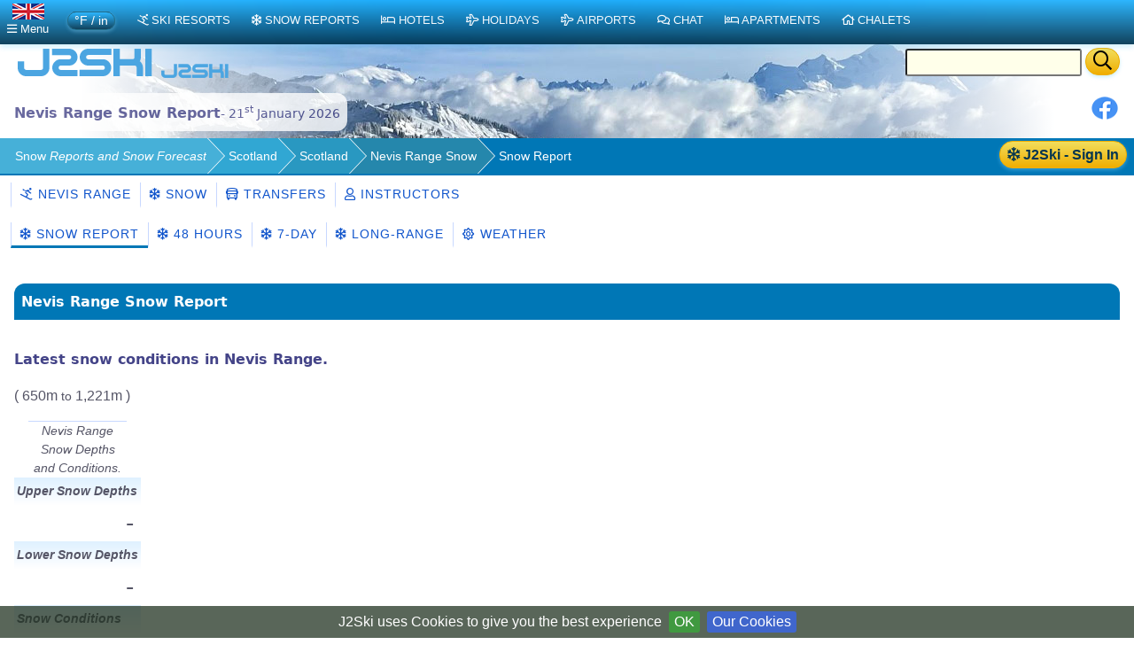

--- FILE ---
content_type: text/html;charset=UTF-8
request_url: https://uk.j2ski.com/snow_forecast/Scotland/Nevis_Range_snow_report.html
body_size: 9320
content:



<!DOCTYPE html>
<html lang="en-GB" xml:lang="en-GB" xmlns="http://www.w3.org/1999/xhtml" prefix="og: http://opengraphprotocol.org/schema/ fb: http://www.facebook.com/2008/fbml">
<head>
<meta charset="utf-8">
<base href="https://uk.j2ski.com/snow_forecast/Scotland/Nevis_Range_snow_report.html">
<script type="application/ld+json">
{
"@context" : "http://schema.org",
"@type" : "BreadcrumbList",
"itemListElement" : [ {
"@type" : "ListItem",
"position" : 1,
"name" : "Snow Reports and Snow Forecast",
"item" : "https://uk.j2ski.com/snow_forecast/"
}, {
"@type" : "ListItem",
"position" : 2,
"name" : "Scotland",
"item" : "https://uk.j2ski.com/snow_forecast/Scotland/"
}, {
"@type" : "ListItem",
"position" : 3,
"name" : "Scotland",
"item" : "https://uk.j2ski.com/snow_forecast/Scotland/Scotland_snow.html"
}, {
"@type" : "ListItem",
"position" : 4,
"name" : "Nevis Range Snow",
"item" : "https://uk.j2ski.com/snow_forecast/Scotland/Nevis_Range_snow.html"
} ]
}
</script>
<link rel="preconnect" href="https://cdn.j2ski.com/">
<link rel="preconnect" href="https://traffic.j2ski.com/">
<link rel="preconnect" href="https://q-xx.bstatic.com/">
<link rel="preconnect" href="https://res.cloudinary.com/">
<script>
var _paq = window._paq = window._paq || [];
_paq.push(["setDocumentTitle", document.domain + "/" + document.title]);
_paq.push(['setCookieDomain', '*.j2ski.com']);
_paq.push(['setDomains', '*.j2ski.com']);
_paq.push(['trackPageView']);
_paq.push(['enableLinkTracking']);
(function() {
var u="//traffic.j2ski.com/matomo/";
_paq.push(['setTrackerUrl', u+'matomo.php']);
_paq.push(['setSiteId', '1']);
var d=document, g=d.createElement('script'), s=d.getElementsByTagName('script')[0];
g.type='text/javascript'; g.async=true; g.src='//cdn.j2ski.com/js/matomo.js'; s.parentNode.insertBefore(g,s);
})();
</script>
<meta name="viewport" content="width=device-width, initial-scale=1">
<meta name="apple-mobile-web-app-capable" content="yes">
<meta name="apple-mobile-web-app-status-bar-style" content="black-translucent">
<meta name="format-detection" content="telephone=no">
<link href="https://uk.j2ski.com/snow_forecast/Scotland/Nevis_Range_snow_report.html" rel="canonical">
<title>Nevis Range Snow Report - 21 Jan 2026 | J2Ski</title>
<meta name="keywords" content="Nevis Range Snow Report, Ski Report, Snow Condition, Snowfall, Weather, Scottish Ski Resorts">
<meta name="description" property="og:description" content="Nevis Range Snow Report for Wednesday 21st January 2026 with Snow Depths, Skiing and Snow conditions for the Scottish Ski Resort of Nevis Range.">
<meta name="geo.region" content="GB_S">
<meta name="geo.placename" content="Nevis Range">
<meta property="og:title" content="Nevis Range Snow Report">
<meta property="og:type" content="city">
<meta property="og:url" content="https://uk.j2ski.com/snow_forecast/Scotland/Nevis_Range_snow_report.html">
<meta property="og:image" content="https://cdn.j2ski.com/w/light_snow_showers_256.png">
<meta property="og:image:height" content="256">
<meta property="og:image:width" content="256">
<meta property="og:locality" content="Nevis Range">
<meta property="og:country-name" content="Scotland">
<meta name="geo.position" content="56.862728;-5.01527">
<meta property="og:latitude" content="56.862728">
<meta property="og:longitude" content="-5.01527">
<link href="https://uk.j2ski.com/snow_forecast/Scotland/Nevis_Range_snow_report.html" hreflang="en-GB" rel="alternate">
<link href="https://www.j2ski.com/snow_forecast/Scotland/Nevis_Range_snow_report.html" hreflang="en" rel="alternate">
<link href="https://us.j2ski.com/snow_forecast/Scotland/Nevis_Range_snow_report.html" hreflang="en-US" rel="alternate">
<link href="https://au.j2ski.com/snow_forecast/Scotland/Nevis_Range_snow_report.html" hreflang="en-AU" rel="alternate">
<link href="https://ca.j2ski.com/snow_forecast/Scotland/Nevis_Range_snow_report.html" hreflang="en-CA" rel="alternate">
<link href="https://in.j2ski.com/snow_forecast/Scotland/Nevis_Range_snow_report.html" hreflang="en-IN" rel="alternate">
<link href="https://nz.j2ski.com/snow_forecast/Scotland/Nevis_Range_snow_report.html" hreflang="en-NZ" rel="alternate">
<link href="https://www.j2ski.com/snow_forecast/Scotland/Nevis_Range_snow_report.html" hreflang="x-default" rel="alternate">
<script type="application/ld+json">
{
"@context": "http://schema.org",
"@type": "SkiResort",
"name": "Nevis Range",
"aggregateRating": {
"@type": "AggregateRating",
"ratingValue": "3.5",
"reviewCount": "6"}
,
"image": "https://map.j2ski.com/hot/11/995/628.png",
"address": {
"@type": "PostalAddress",
"addressCountry": "Scotland",
"addressLocality": "Nevis Range"}
,
"url": "https://uk.j2ski.com/ski_resorts/Scotland/Nevis_Range.html",
"hasMap": "https://uk.j2ski.com/ski_resorts/Scotland/Nevis_Range_Map.html"}
</script>
<link rel="preload" as="font" type="font/woff2" href="//cdn.j2ski.com/s/fa-5.14.0/fa-regular-400.woff2">
<link rel="preload stylesheet" as="style" href="//cdn.j2ski.com/s/j2ski-ux-25.2511001.min.css" >
<link href="//cdn.j2ski.com/s/jquery-ui.1.12.1.j2ski.min.gz.css" rel="stylesheet">
<style>
div.chart-container-tall {
height:250px;
max-height:250px;
width:100%;
}
.m25 h4.top {margin-top: 0}
.m25 article section.compare div.ft-ensemble {
background-color: #24a9c8;
border-radius: 12px;
}
.m25 article section.compare div.ft-ensemble, .m25 section.compare div.fg {
border: 1px solid #c8d8ff;
background: url(https://cdn.j2ski.com/i/j2ski_flat_90x22_bright.png) 99% 2% no-repeat,linear-gradient(#24a9c8,#fff);
box-shadow: 0 5px 5px #9aa0b90d,0 5px 20px #a6adc933;
padding: 1rem 1rem 2rem;
margin: 0;
}
.snowDepths .value {
text-align: right;
}
.user-dropdown {
a {
font-weight: 600;
}
span.offer {
background: crimson;
color: white;
padding: 0.25em;
border-radius: 1em;
}
p.prosub {
background: darkorange;
color: white;
padding: 0.25em 1em;
border-radius: 1em;
margin: 1em 0.5em ;
font-weight: 600;
}
}
main.m25 h2 span.review {
background: none;
span.count {
color: white;
font-weight: 550;
}
}
div.code-red:last-child, article div.code-red p:last-child {
border-radius: 0 0 12px 12px;
}
div.code-red, article div.code-red p, p.code-red {
background-color: crimson;
p {
color: white;
text-align: center;
font-weight: bold;
}
span.code {
letter-spacing: 0.1rem;
font-size: 1.2rem;
margin: 0 0.5rem;
}
}
.fg .summary p {margin:0}
div.model-switcher nav.tab22 {padding: .5rem 0}
a.ctabut, .ctabut, .ctatel, a.paginate_button {
padding: .15em .5em;
}
div.card-content .ctabut {
padding: 0 .5em;
a {
font-size: 1rem;
line-height: 1.3rem;
}
}
</style>
<link href="//cdn.j2ski.com/i/favicon.ico" rel="shortcut icon">
<link rel="search" href="https://www.j2ski.com/opensearchdescription.xml" type="application/opensearchdescription+xml" title="J2Ski.Com">
<script src="//cdn.j2ski.com/js/jquery-3.7.0.min.js"></script>
<script defer src="//cdn.j2ski.com/js/jquery-ui.1.12.1.j2ski.min.gz.js"></script>
<script defer src="//cdn.j2ski.com/js/autocomplete-names.min.js"></script>
<script defer src="//cdn.j2ski.com/js/jquery.cookiebar.min.js"></script>
<script defer src="//cdn.j2ski.com/js/jquery.tooltipster.min.js"></script>
<script defer src="//cdn.j2ski.com/js/scripts.min.js"></script>
<meta name="dcterms.rightsHolder" content="J2Ski (UK) Ltd">
<meta name="dcterms.dateCopyrighted" content='2026'>
<script src="//cdn.j2ski.com/js/htmx.min.js"></script>
<script async src="https://pagead2.googlesyndication.com/pagead/js/adsbygoogle.js?client=ca-pub-4348482481271019" crossorigin="anonymous"></script>
</head>
<body>
<div class="page"><div class="logo-qs"><div>
<div class="r"><form action="/search/" method="get">
<input type="text" name="q" id="q" class="ui-autocomplete-input" aria-label="Search Location Name">
<button type="submit" class="ctabut warm" aria-label="Search"><i class="far fa-search fa-lg"></i></button>
</form>
</div>
<a href="/" title="J2Ski Home" class="phone-off"><img alt="J2Ski" height="40" src="https://cdn.j2ski.com/i/j2ski_flat_160x40_light.T.png" width="160"></a>
<a href="/" title="J2Ski Home" class="phone-only"><img src="//cdn.j2ski.com/i/j2ski_flat_80x20_light.png" height="20" width="80" alt="J2Ski logo"></a>
</div></div>
<div class="toolbar"><div class="r"><div class="shares"><a href="https://www.facebook.com/sharer.php?u=https%3A%2F%2Fuk.j2ski.com%2Fsnow_forecast%2FScotland%2FNevis_Range_snow_report.html%3Fd%3D20260115" onclick="return fbs_click()" rel="nofollow noopener" target="_blank" title="Share this page on Facebook"><img alt="Facebook" height="30" src="//cdn.j2ski.com/i/facebook-30-min.png" width="30"></a></div>
</div><header class="l"><h1>Nevis Range Snow Report<span class="subtext">- 21<sup>st</sup> January 2026</span></h1></header></div>
<div class="trailbar" ><div> <a href="/login.html?origin=/snow_forecast/Scotland/Nevis_Range_snow_report.html" class="ctabut warm r sign-in-btn" title="Sign in for Snow Mail, Forecast Detail and Chat"
hx-get="/user/login-button-or-menu?canonical=/snow_forecast/Scotland/Nevis_Range_snow_report.html&skiArea=Nevis+Range" hx-trigger="load" hx-swap="outerHTML">
<i class="far fa-snowflake"></i> J2Ski - Sign In</a>
</div><nav class="trail"><ul>
<li><a href="/snow_forecast/">Snow<i class='phone-off tablet-off'> Reports and Snow Forecast</i></a></li>
<li><a href="/snow_forecast/Scotland/" title="Scottish Snow Reports">Scotland</a></li>
<li><a href="/snow_forecast/Scotland/Scotland_snow.html" title="Snow Reports from Scotland">Scotland</a></li>
<li class="phone-off"><a href="/snow_forecast/Scotland/Nevis_Range_snow.html" title="Nevis Range Snow Forecast">Nevis Range Snow</a></li>
<li><span class="phone-off">Snow Report</span></li>
</ul>
</nav>
</div>
<nav class="tab22"><a href="/ski_resorts/Scotland/Nevis_Range.html" title="Skiing and Snowboarding in Nevis Range, Scotland"><i class="far fa-skiing"></i>&nbsp;Nevis Range</a><a href="/snow_forecast/Scotland/Nevis_Range_snow.html" title="Nevis Range Snow Forecasts and Weather Overview"><i class="far fa-snowflake"></i>&nbsp;Snow</a><a href="/ski_resorts/Scotland/Nevis_Range_transfers.html" title="Airport Transfers to Nevis Range, Scotland"><i class="far fa-bus"></i>&nbsp;Transfers</a><a href="/ski_resorts/Scotland/Nevis_Range_instructors.html" title="Ski Instructors in Nevis Range"><i class="far fa-user"></i>&nbsp;Instructors</a></nav>
<nav class="tab22 subtext"><a class="active" href="/snow_forecast/Scotland/Nevis_Range_snow_report.html" title="Nevis Range Snow Report - current Snow Depth and Skiing Conditions"><i class="far fa-snowflake"></i>&nbsp;Snow Report</a><a href="/snow_forecast/Scotland/Nevis_Range_snow_forecast_48.html#modelswitch" title="Nevis Range 48-Hour Detail Snow Forecast - 2 days - today and tomorrow"><i class="far fa-snowflake"></i>&nbsp;48 Hours</a><a href="/snow_forecast/Scotland/Nevis_Range_snow_forecast_7_day.html#modelswitch" title="Nevis Range 7-Day Snow Forecast"><i class="far fa-snowflake"></i>&nbsp;7-Day</a><a href="/snow_forecast/Scotland/Nevis_Range_snow_forecast_long_range.html#modelswitch" title="Nevis Range Long-range Snow Forecast"><i class="far fa-snowflake"></i>&nbsp;Long-range</a><a href="/snow_forecast/Scotland/Nevis_Range_weather.html" title="Nevis Range 7-Day Weather Forecast"><i class="far fa-sun"></i>&nbsp;Weather</a></nav><main class="m25">
<article>
<h2>Nevis Range Snow Report</h2>
<section>
<h3>Latest snow conditions in Nevis Range.</h3>
<p> (<span class="m-t"> 650m<span class="subtext"> to </span>1,221m </span><span class="m-t m-off"> 2,133ft<span class="subtext"> to </span>4,006ft </span>)</p>
<table class="snowDepths">
<caption>Nevis Range Snow Depths and Conditions.</caption><tbody>
<tr><td class="label">Upper Snow Depths</td></tr>
<tr><td class="value">-</td></tr>
<tr><td class="label">Lower Snow Depths</td></tr>
<tr><td class="value">-</td></tr>
<tr><td class="label">Snow Conditions</td></tr>
<tr><td class="value">-</td></tr>
</tbody>
</table>
</section>
<section><h4><i class="far fa-question-circle fa-2x"></i>&nbsp;When did it last snow in Nevis Range?</h4>
<p class="subtext"><i>How old is the snow? When was the last reported snowfall?</i></p>
<p>We're sorry but we don't have a recent Snow Report from Nevis Range.</p>
</section>
<section><h3>Recent Snow in Nevis Range</h3>
<h4>Snow Depths in Nevis Range</h4>
<p>We don't have reported snow depths from Nevis Range for the past week.</p>
<h4>Recent Snowfall</h4>
<p>We have no reports of recent snowfall from Nevis Range</p>
</section>
<h4>Partner Offers</h4>
<div class="cards"><aside class="fillable ada ada-txfr"><div><h4><a href="/ski_resorts/Scotland/Nevis_Range_transfers.html" title="Airport Transfers to Nevis Range"><i class="far fa-bus"></i>&nbsp;Nevis Range Airport Transfers</a></h4>
<a href="/ski_resorts/Scotland/Nevis_Range_transfers.html" title="Airport Transfer routes to Nevis Range"><img alt="Book an Airport Transfer" height="140" loading="lazy" src="https://cdn.j2ski.com/i/Transfers-320x140.png" width="320"></a><p><b>Airport Transfers</b><br><span class="subtext">Private or Shared Transfers to Nevis Range<i> from </i>Airports including Edinburgh, Glasgow, Inverness and Prestwick</span></p>
<p><a class="ctabut warm" href="https://en.intui.travel/?partnerID=2875911" rel="nofollow noopener" target="_blank" title="Get an Airport Transfer Quote from Intui"><i class='far fa-bus'></i>&nbsp;Find a Transfer&nbsp;<i class="far fa-chevron-right"></i></a><br><span class="subtext">with Intui</span><br><span class="subtext">See also <a href="/ski_resorts/Airports/Inverness_airport_transfers.html" title="Transfers from Inverness">Inverness Airport Transfers</a></span></p>
</div>
</aside>
<aside class="fillable ada ada-lessons"><div><h4><a href="/ski_resorts/Scotland/Nevis_Range_instructors.html" title="Ski Instructors in Nevis Range"><i class="far fa-users"></i>&nbsp;Nevis Range Ski Instructors</a></h4>
<a href="/ski_resorts/Scotland/Nevis_Range_instructors.html" title="Find Ski Lessons and instructors in Nevis Range"><img alt="Find a Ski Instructor" height="140" loading="lazy" src="https://cdn.j2ski.com/i/instructor-Nick-320x140.jpg" width="320"></a><p>Independent Ski Instructors and Private Lessons in Nevis Range</p>
<p><a class="ctabut warm" href="https://maisonsport.com/en/resort/nevis-range?aid=j2ski" rel="nofollow noopener" target="_blank" title="Book Ski Lessons in Nevis Range"><i class="far fa-users"></i>&nbsp; Book Lessons&nbsp;<i class="far fa-chevron-right"></i></a><img alt="Maison Sport" class="r" height="29" loading="lazy" src="https://cdn.j2ski.com/i/maison-sport-logo-80x29.png" width="80"></p>
</div>
</aside>
</div>
<section>
<h3>Nevis Range Snow Forecast</h3>
<table class="snowrep display nowrap">
<caption>Snow Forecast by day for Nevis Range</caption><thead>
<tr><th title="">We</th><th title="">Th</th><th title="">Fr</th><th title="">Sa</th><th title="">Su</th><th title="">Mo</th><th title="">Tu</th></tr>
</thead>
<tbody>
<tr><td class="sf"><i class="far fa-snowflake" title="Light Snow"></i></td><td class="sf"><i class="far fa-snowflake" title="Light Snow"></i></td><td class="sf"><i class="far fa-snowflake" title="Light Snow"></i></td><td class="sf"><i class="far fa-snowflake" title="Light Snow"></i></td><td></td><td></td><td></td></tr>
<tr><td class="sf subtext">Snow<br>to<br>base</td><td class="sf subtext">Snow<br>to<br>base</td><td class="sf subtext">Snow<br>to<br>base</td><td class="sf subtext"></td><td class="sf subtext"></td><td class="sf subtext"></td><td class="sf subtext"></td></tr>
</tbody>
</table>
<p class="subtext"><i class="far fa-arrow-down"></i> <i>For Forecast detail, see below.</i></p>
<p>Nevis Range has <span class="m-t"> 13cm </span><span class="m-t m-off"> 5in </span> new snow forecast in the next 48 hours.</p>
<table class="snowrep display nowrap">
<caption>48 Hour Snow Forecast</caption><thead>
<tr><th></th><th>Top</th><th>Snow Hi</th><th>Snow to</th><th>Max<br>Town</th></tr>
</thead>
<tbody>
<tr><td>Wed</td><td class="i"><img alt="Snow" height="42" loading="lazy" src="https://cdn.j2ski.com/w/heavy_snow_showers_42.png" title="Snow Showers" width="42"></td><td class="s"><span class="m-t"> +2cm </span><span class="m-t m-off"> +1in </span></td><td class="sl"><p class="subtext">varying <span class="m-t"> 681m </span><span class="m-t m-off"> 2,234ft </span><br>to <span class="m-t"> 650m </span><span class="m-t m-off"> 2,133ft </span></p>
</td><td class="tmax"><span class="temp-cold"><span class="m-t"> 3℃ </span><span class="m-t m-off"> 38°F </span></span></td></tr>
<tr><td>Thu</td><td class="i"><img alt="Snow" height="42" loading="lazy" src="https://cdn.j2ski.com/w/heavy_snow_showers_42.png" title="Snow Showers" width="42"></td><td class="s"><span class="m-t"> +8cm </span><span class="m-t m-off"> +3in </span></td><td class="sl"><p class="subtext">varying <span class="m-t"> 896m </span><span class="m-t m-off"> 2,940ft </span><br>to <span class="m-t"> 650m </span><span class="m-t m-off"> 2,133ft </span></p>
</td><td class="tmax"><span class="temp-cold"><span class="m-t"> 3℃ </span><span class="m-t m-off"> 38°F </span></span></td></tr>
</tbody>
</table>
<p><i>More Snow Forecast Detail:-</i><br><a href="Nevis_Range_snow_forecast_7_day.html" title="Nevis Range Seven Day Snow and Weather Forecast">7 Day Snow Forecast</a><br><a href="Nevis_Range_snow_forecast_48.html" title="Nevis Range Two Day Snow and Weather Forecast">48 Hour Snow Forecast</a></p>
</section>
<div class="cards"><section>
<h3>Off-Piste Safety in Nevis Range</h3>
<p>Before skiing or snowboarding off-piste in Nevis Range, you must assess the local snow conditions. Always check the local <a href="/ski_tips/Avalanche_Safety/Avalanche_Risk_Scale.html">Avalanche Risk Level</a> and ski with appropriate safety equipment.</p>
</section>
<aside>
<h4><i class="far fa-hand-point-right"></i> Improved Forecasts for 2025</h4>
<p><i>J2Ski's snow and weather forecasts for Nevis Range are improved again for this winter, including:</i></p>
<ul>
<li><i class="far fa-snowflake"></i> Use of high-resolution, regional weather models</li>
<li><i class="far fa-snowflake"></i> More frequent updates; every 3 hours for many locations</li>
<li><i class="far fa-snowflake"></i> Faster updates; usually within 1 hour of new forecast data becoming available</li>
<li><i class="far fa-snowflake"></i> Improved Snowfall prediction</li>
</ul>
</aside>
<aside class="ada"><h3><i class="far fa-skiing"></i>&nbsp;Planning a Ski Trip?</h3>
<p>Skiing in Nevis Range? Our partners can save you time and money!</p>
<h4><i class="far fa-check-square"></i>&nbsp; Book Online Now!</h4>
<p><a href="https://maisonsport.com/en/resort/nevis-range?aid=j2ski" title="Book an Independent Ski Instructor with Maison Sport"><b>Find an Instructor</b></a><i> with </i><a href="https://maisonsport.com/en/resort/nevis-range?aid=j2ski" title="Book an Instructor"><img alt="Maison Sport" height="29" loading="lazy" src="https://cdn.j2ski.com/i/maison-sport-logo-80x29.png" width="80"></a></p>
<p><a href="/ski_resorts/Scotland/Nevis_Range_transfers.html" title="Find an Airport Transfer for Nevis Range, Scotland with Intui"><i class="far fa-bus"></i>&nbsp;<b>Book your Airport Transfers</b></a><i> with </i>Intui</p>
</aside>
</div>
</article>
<nav>
<span hx-get="/user/signup-form-aside?canonical=/snow_forecast/Scotland/Nevis_Range_snow_report.html" hx-trigger="load" hx-swap="outerHTML"></span>
<aside>
<h3><i class="far fa-user"></i> J2Ski Pro</h3>
<div class="code-red"><p>NEW for 2026</p></div>
<ul>
<li><i class="far fa-snowflake"></i> 2-Day Forecast - Hour-by-Hour</li>
<li><i class="far fa-snowflake"></i> <b>16-Day</b> Detailed Forecast</li>
<li><i class="far fa-snowflake"></i> <b>45-Day</b> Ensemble Forecast</li>
<li><i class="far fa-snowflake"></i> Choice of Weather Models</li>
<li><i class="far fa-snowflake"></i> <b>No Banner Ads</b></li>
</ul>
<p>See <a href="/subscription.html"><b>J2Ski Pro Subscription</b></a> for more details.</p>
</aside>
<aside class="news-item"><h3><i class="far fa-mountain"></i>&nbsp;Are you in the Mountains?</h3>
<div class="nogrid"><img alt="Arc 1950 Snow Reports - January 2026" src="https://res.cloudinary.com/j2ski/t_max640/albums/u2/20260115/IMG_7063"><div class="caption"><a href="https://www.j2ski.com/ski-chat-forum/posts/list/21473.page">Arc 1950 - January 2026</a></div>
</div>
<p>We'd love to see your pictures!</p>
<a class="ctabut warm" href="https://www.j2ski.com/ski-chat-forum/jforum.page?module=posts&action=postcard&forum_id=51"><i class="far fa-camera"></i>&nbsp;Send Us a Snow Photo</a></aside>
<aside><h4><i class="far fa-snowflake"></i>&nbsp;Snow Reports for Ski Resorts near Nevis Range</h4>
<p class="subtext"><i>Reported snow conditions for other popular Ski Areas near Nevis Range.</i></p>
<ul>
<li><a href="Glencoe_snow.html" title="Glencoe Snow Report">Glencoe</a></li>
</ul>
</aside>
<aside><h4><i class="far fa-snowflake"></i>&nbsp;Snow Reports for Scotland</h4>
<p class="subtext"><i>Reported snow conditions for top Scottish Ski Resorts.</i></p>
<ul>
<li><a href="Cairngorm_Mountain_snow.html" title="Cairngorm Mountain Snow Report">Cairngorm Mountain</a></li>
<li><a href="Glenshee_snow.html" title="Glenshee Snow Report">Glenshee</a></li>
<li><a href="The_Lecht_snow.html" title="The Lecht Snow Report">The Lecht</a></li>
</ul>
</aside>
<aside><h4>Snow Reports from Regions of Scotland</h4>
<ul>
<li><a href="Scotland_snow.html" title="Snow Reports from Scotland">Scotland</a></li>
</ul>
</aside>
<!--
<aside>
<h3>See Snow Reports &amp; Forecasts</h3>
<h4><i class="far fa-snowflake sf"></i> Europe</h4>
<ul>
<li><a href="/snow_forecast/Austria/" title="Snow in Austrian Ski Resorts">Austria - Snow</a></li>
<li><a href="/snow_forecast/France/" title="Snow in French Ski Resorts" >France - Snow</a></li>
<li><a href="/snow_forecast/Italy/" title="Snow in Italian Ski Resorts">Italy - Snow</a></li>
<li><a href="/snow_forecast/Switzerland/" title="Snow in Swiss Ski Resorts">Switzerland - Snow</a></li>
</ul>
<h4><i class="far fa-snowflake sf"></i> Americas and Australasia</h4>
<ul>
<li><a href="/snow_forecast/Australia/" title="Snow in Australian Ski Resorts">Australia - Snow</a></li>
<li><a href="/snow_forecast/Canada/" title="Snow in Canadian Ski Resorts">Canada - Snow</a></li>
<li><a href="/snow_forecast/New_Zealand/" title="Snow in New Zealand Ski Resorts">New Zealand - Snow</a></li>
<li><a href="/snow_forecast/United_States/" title="Snow in US Ski Resorts">USA - Snow</a></li>
</ul>
</aside>
<aside>
<h3>Find a Ski Resort</h3>
<h4><i class="far fa-skiing"></i> Europe</h4>
<ul>
<li><a href="/ski_resorts/Austria/" title="Austrian Ski Resorts">Austria - Ski Areas</a></li>
<li><a href="/ski_resorts/France/" title="French Ski Resorts">France - Ski Areas</a></li>
<li><a href="/ski_resorts/Italy/" title="Italian Ski Resorts">Italy - Ski Areas</a></li>
<li><a href="/ski_resorts/Switzerland/" title="Swiss Ski Resorts">Switzerland - Ski Areas</a></li>
</ul>
<h4><i class="far fa-skiing"></i> Americas and Australasia</h4>
<ul>
<li><a href="/australasian_ski_resorts/Australia/" title="Australian Ski Resorts">Australia - Ski Areas</a></li>
<li><a href="/american_ski_resorts/Canada/" title="Canadian Ski Resorts">Canada - Ski Areas</a></li>
<li><a href="/australasian_ski_resorts/New_Zealand/" title="New Zealand Ski Resorts">New Zealand - Ski Areas</a></li>
<li><a href="/american_ski_resorts/USA/" title="US Ski Resorts">USA - Ski Areas</a></li>
</ul>
</aside>
-->
<aside>
<h3>Follow J2Ski</h3>
<p><a href="//www.facebook.com/J2Ski"><img src="//cdn.j2ski.com/i/facebook-24-min.png" height="24" width="24" alt="Facebook" loading="lazy"> Find Us on Facebook</a></p>
</aside>
<aside>
<h3>More Ski Websites</h3>
<p class="subtext">We've found and curated 100s of ski businesses, so you don't have to!</p>
<ul>
<li><a href="/directory/"><i class="far fa-skiing"></i>&nbsp;J2Ski's ski website directory</a></li>
<li><a href="/ski_accommodation/"><i class="far fa-home"></i>&nbsp;Ski Accommodation</a></li>
<li><a href="/ski_instruction/"><i class="far fa-users"></i>&nbsp;Ski Schools &amp; Instructors</a></li>
</ul>
<ul>
<li><a href="/advertising_free.html" title="Submit your Ski or Snowboard Site for a FREE Listing on j2ski">Add your website to our Directory</a></li>
</ul>
</aside>
<aside>
<h3>Promote Your Ski Business</h3>
<img src="//cdn.j2ski.com/i/top10_award_2011_8.png" alt="Hitwise Award for J2Ski" width="85" height="105" title="J2Ski - Hitwise Award Winner" loading="lazy" class="r">
<p><i>"...J2Ski - consistently one of the most popular Ski Sites on the planet, for over a decade..."</i></p>
<ul>
<li><a href="/advertising.html" title="Advertising your Ski Business on j2ski.com">Advertise on J2Ski</a><br>
<i><b>It's FREE to get started</b></i></li>
<li><a href="#" id="js-link-this-page">Link to this page</a></li>
</ul>
<dialog id="js-link-dialog">
<p>Copy the HTML below to link to this page:</p>
<pre><code id="js-link-code"></code></pre>
<div class="actions">
<button type="button" id="js-copy-btn" class="ctabut cool">Copy HTML</button>
<form method="dialog" style="display:inline">
<button type="submit" class="ctabut cool">Close</button>
</form>
</div>
</dialog>
<script>
(function(){
var link = document.getElementById('js-link-this-page');
if(!link) return;
var dlg = document.getElementById('js-link-dialog');
var codeEl = document.getElementById('js-link-code');
var copyBtn = document.getElementById('js-copy-btn');
function showDialog(html){
if (dlg && typeof dlg.showModal === 'function') {
if (codeEl) codeEl.textContent = html;
dlg.showModal();
} else {
window.prompt('Copy the HTML below:', html);
}
}
function copyHtml(){
if (!codeEl) return;
var html = codeEl.textContent || '';
if (!html) return;
function onSuccess(){
if (copyBtn){
var old = copyBtn.textContent;
copyBtn.disabled = true;
copyBtn.textContent = 'Copied!';
setTimeout(function(){ copyBtn.disabled = false; copyBtn.textContent = old; }, 1200);
}
}
function onFail(){
if (copyBtn){
var old = copyBtn.textContent;
copyBtn.textContent = 'Press Ctrl/Cmd+C';
setTimeout(function(){ copyBtn.textContent = old; }, 2000);
}
}
if (navigator.clipboard && navigator.clipboard.writeText) {
navigator.clipboard.writeText(html).then(onSuccess, onFail);
} else {
// Fallback for older browsers
var ta = document.createElement('textarea');
ta.value = html;
ta.setAttribute('readonly', '');
ta.style.position = 'absolute';
ta.style.left = '-9999px';
document.body.appendChild(ta);
ta.select();
try {
var ok = document.execCommand('copy');
if (ok) onSuccess(); else onFail();
} catch(e){ onFail(); }
document.body.removeChild(ta);
}
}
if (copyBtn) {
copyBtn.addEventListener('click', copyHtml);
}
link.addEventListener('click', function(e){
e.preventDefault();
var url = window.location.href; // absolute URL of the current page
var title = document.title || 'This page';
var html = '<a href="' + url + '">' + title + '</a>';
showDialog(html);
});
})();
</script><ul>
<li><a href="/privacy.html" title="j2ski.com Privacy Policy">Privacy Policy</a></li>
<li><a href="/contact_us.html" title="Contacting the j2Ski Team">Contact Us</a></li>
</ul>
</aside>
</nav>
</main>
<footer>
<!-- NOTE that the links previously in footer asides are now in the nav area -->
<p class="disclaimer"><b>Warning:- Snow Sports are Dangerous</b> The information on J2Ski, where not clearly factual, is opinion only. It is not definitive and you must confirm it for yourself before you act upon it. If you decide to ski, you do so entirely at your own risk. Skiing is an active sport with many risks, which <i>you</i> must identify and accept before participating. Stay safe, and have fun.</p>
<p>&copy; Copyright J2Ski Limited, 2026. All rights reserved. Updated : 21 January 2026 13:37</p>
</footer>
<div class="navbar top">
<nav class="navblock">
<script>
function toggleDiv(divId) {$("#"+divId).toggle(250);}
</script>
<div class="stickybar">
<div class="togbut cool locale" onclick="toggleDiv('topPop');"><img alt="GB" height="18" src="https://cdn.j2ski.com/i/flag-uk-36x18.png" width="36"><br><i class="far fa-bars"></i><span class="phone-off" >&nbsp;Menu</span></div>
<span class="m-switch-wrapper"><span class="m-switch ctabut cool subtext"><span class="m-t" title="Fahrenheit, feet and inches">&deg;F / in</span><span class="m-t m-off" title="Centigrade, km, metres">Metric</span></span></span>
<a href='/ski_resorts/' class="cool" title="Ski Resorts around the World"><i class="far fa-skiing"></i>Ski Resorts</a>
<a href="/snow_forecast/" title="Snow and Weather Forecasts and Reports" class="cool"><i class="far fa-snowflake"></i>Snow Reports</a>
<a href="/ski_hotels/" title="Hotels near Ski Areas" class="cool" ><i class="far fa-bed"></i>Hotels</a>
<a href="/ski_holidays/" class="cool" title="Ski Holidays"><i class="far fa-plane"></i>Holidays</a>
<a href='/ski_resorts/Airports/' class="cool" title="Airports near Ski Resorts, and Transfers"><i class="far fa-plane"></i>Airports</a>
<a href="//www.j2ski.com/ski-chat-forum/recentTopics/list.page" class="cool" title="Ski Chat Forum"><i class="far fa-comments"></i>Chat</a>
<a href="/apartments/" title="Apartments in and around ski resorts" class="cool" ><i class="far fa-bed"></i>Apartments</a>
<a href="/ski_chalets/" title="Chalets near ski resorts" class="cool" ><i class="far fa-home"></i>Chalets</a>
</div>
<div id="topPop" class="popMenu">
<span class="subtext">J2Ski Sites for</span>
<div class="layout-1-1-1 locale-buttons"><a href="https://www.j2ski.com/snow_forecast/Scotland/Nevis_Range_snow_report.html" hreflang="en" rel="alternate" title="www.j2ski.com"><img alt="World" height="18" src="https://cdn.j2ski.com/i/flag-world-36x18.png" width="36"> World</a><a href="https://us.j2ski.com/snow_forecast/Scotland/Nevis_Range_snow_report.html" hreflang="en-US" rel="alternate" title="us.j2ski.com"><img alt="US" height="18" src="https://cdn.j2ski.com/i/flag-us-36x18.png" width="36"> USA</a><a href="https://au.j2ski.com/snow_forecast/Scotland/Nevis_Range_snow_report.html" hreflang="en-AU" rel="alternate" title="au.j2ski.com"><img alt="AU" height="18" src="https://cdn.j2ski.com/i/flag-au-36x18.png" width="36"> Aus</a><a href="https://ca.j2ski.com/snow_forecast/Scotland/Nevis_Range_snow_report.html" hreflang="en-CA" rel="alternate" title="ca.j2ski.com"><img alt="CA" height="18" src="https://cdn.j2ski.com/i/flag-ca-36x18.png" width="36"> Canada</a><a href="https://in.j2ski.com/snow_forecast/Scotland/Nevis_Range_snow_report.html" hreflang="en-IN" rel="alternate" title="in.j2ski.com"><img alt="IN" height="18" src="https://cdn.j2ski.com/i/flag-in-36x18.png" width="36"> India</a><a href="https://nz.j2ski.com/snow_forecast/Scotland/Nevis_Range_snow_report.html" hreflang="en-NZ" rel="alternate" title="nz.j2ski.com"><img alt="NZ" height="18" src="https://cdn.j2ski.com/i/flag-nz-36x18.png" width="36"> NZ</a></div>
<ul>
<li><a href="/"><i class="far fa-home"></i> Home</a></li>
<li><a href="//www.j2ski.com/ski-chat-forum/user/login.page"><i class="far fa-envelope"></i> Login for your Snow Mail</a></li>
<li><a href="//www.j2ski.com/ski-chat-forum/jforum.page?module=posts&amp;action=postcard&amp;forum_id=51"><i class="far fa-image"></i> <i>Send us a Photo Snow Report</i></a></li>
<li><a href="//www.j2ski.com/ski-chat-forum/recentTopics/list.page"><i class="far fa-comments"></i> Chat in our Ski Forum</a></li>
</ul>
<span class="subtext">Nevis Range</span><ul>
<li><a class="t-resort" href="/ski_resorts/Scotland/Nevis_Range.html"><i class="far fa-globe"></i>&nbsp;Nevis Range</a></li>
<li><a class="t-snow" href="/snow_forecast/Scotland/Nevis_Range_snow.html"><i class="far fa-snowflake"></i>&nbsp;Snow Report &amp; Forecast</a></li>
<li><a class="t-txfr" href="/ski_resorts/Scotland/Nevis_Range_transfers.html"><i class="far fa-bus"></i>&nbsp;Airport Transfers</a></li>
<li><a class="t-resort" href="/ski_resorts/Scotland/Nevis_Range_ski_schools.html"><i class="far fa-users"></i>&nbsp;Book Ski Lessons</a></li>
</ul>
<ul><li><a href="/site_menu.html"><i class="far fa-sitemap"></i> Site Menu</a></li></ul>
<div onclick="toggleDiv('topPop');" class="ctabut cool"><i class="far fa-window-close"></i>&nbsp;Close</div>
</div>
<div id="topLocale" class="popMenu">
<span class="subtext">J2Ski Sites for</span>
<div class="layout-1-1-1 locale-buttons"><a href="https://www.j2ski.com/snow_forecast/Scotland/Nevis_Range_snow_report.html" hreflang="en" rel="alternate" title="www.j2ski.com"><img alt="World" height="18" src="https://cdn.j2ski.com/i/flag-world-36x18.png" width="36"> World</a><a href="https://us.j2ski.com/snow_forecast/Scotland/Nevis_Range_snow_report.html" hreflang="en-US" rel="alternate" title="us.j2ski.com"><img alt="US" height="18" src="https://cdn.j2ski.com/i/flag-us-36x18.png" width="36"> USA</a><a href="https://au.j2ski.com/snow_forecast/Scotland/Nevis_Range_snow_report.html" hreflang="en-AU" rel="alternate" title="au.j2ski.com"><img alt="AU" height="18" src="https://cdn.j2ski.com/i/flag-au-36x18.png" width="36"> Aus</a><a href="https://ca.j2ski.com/snow_forecast/Scotland/Nevis_Range_snow_report.html" hreflang="en-CA" rel="alternate" title="ca.j2ski.com"><img alt="CA" height="18" src="https://cdn.j2ski.com/i/flag-ca-36x18.png" width="36"> Canada</a><a href="https://in.j2ski.com/snow_forecast/Scotland/Nevis_Range_snow_report.html" hreflang="en-IN" rel="alternate" title="in.j2ski.com"><img alt="IN" height="18" src="https://cdn.j2ski.com/i/flag-in-36x18.png" width="36"> India</a><a href="https://nz.j2ski.com/snow_forecast/Scotland/Nevis_Range_snow_report.html" hreflang="en-NZ" rel="alternate" title="nz.j2ski.com"><img alt="NZ" height="18" src="https://cdn.j2ski.com/i/flag-nz-36x18.png" width="36"> NZ</a></div>
<div onclick="toggleDiv('topLocale');" class="ctabut cool"><i class="far fa-window-close"></i>&nbsp;Close</div>
</div>
</nav>
</div>
</div>
<script>
window.onload=function() {
var jpm = localStorage.getItem("j2ski.prefs.measure");
if (jpm == 'imperial') {
$(".m-t").toggle();
}
$('.logintip').tooltipster({interactive:true,position:'bottom-right'});
$('.offertip').each(function(){
$(this).tooltipster({
interactive:true,position:'bottom-right',
content:$(this).next().contents()
});
});
var block = $(".tappable");
block.click(function(){
window.location = $(this).find("a:first").attr("href")
});
block.addClass("clickable");
block.hover(function(){
window.status = $(this).find("a:first").attr("href")
}, function(){
window.status = ""
})
$.cookieBar({
bottom:true,
fixed:true,
zindex:'1000',
message:'J2Ski uses Cookies to give you the best experience',
acceptText:'OK',
policyButton: true,
policyText: 'Our Cookies',
policyURL: '//www.j2ski.com/privacy.html'
});
$(".m-switch").click(function() {
$(".m-t").toggle();
var jpm = localStorage.getItem("j2ski.prefs.measure");
if (jpm == 'imperial') {
jpm='metric';
} else {
jpm='imperial';
}
localStorage.setItem("j2ski.prefs.measure",jpm);
});
$(".ui-autocomplete-input").autocomplete({source : autonames});
$('.datepicker').datepicker({
dayNamesMin : [ 'Sun', 'Mon', 'Tue', 'Wed', 'Thu', 'Fri', 'Sat' ],
dateFormat : 'd-M-yy'
});
};
</script>
<script type="application/ld+json">
{
"@context": "http://schema.org",
"@type": "Organization",
"name": "J2Ski",
"legalName" : "J2Ski Limited",
"url": "https://www.j2ski.com/",
"logo": "https://cdn.j2ski.com/i/j2ski_flat_80x20_light.png",
"foundingDate": "2006",
"sameAs": [
"https://www.facebook.com/J2Ski",
"https://www.linkedin.com/company/j2ski-limited/"
]
}
</script>
<script type="application/ld+json">
{
"@context": "http://schema.org",
"@type": "WebSite",
"url": "https://www.j2ski.com/",
"name": "J2Ski.Com",
"description": "Ski Resorts and Snow Reports, for the Skier",
"publisher": "Organization"
}
</script>
</body>
</html>

--- FILE ---
content_type: text/html; charset=utf-8
request_url: https://www.google.com/recaptcha/api2/aframe
body_size: 270
content:
<!DOCTYPE HTML><html><head><meta http-equiv="content-type" content="text/html; charset=UTF-8"></head><body><script nonce="N5HwbX8Yzb83KVDXAl5N6Q">/** Anti-fraud and anti-abuse applications only. See google.com/recaptcha */ try{var clients={'sodar':'https://pagead2.googlesyndication.com/pagead/sodar?'};window.addEventListener("message",function(a){try{if(a.source===window.parent){var b=JSON.parse(a.data);var c=clients[b['id']];if(c){var d=document.createElement('img');d.src=c+b['params']+'&rc='+(localStorage.getItem("rc::a")?sessionStorage.getItem("rc::b"):"");window.document.body.appendChild(d);sessionStorage.setItem("rc::e",parseInt(sessionStorage.getItem("rc::e")||0)+1);localStorage.setItem("rc::h",'1769002628126');}}}catch(b){}});window.parent.postMessage("_grecaptcha_ready", "*");}catch(b){}</script></body></html>

--- FILE ---
content_type: text/plain;charset=UTF-8
request_url: https://uk.j2ski.com/user/signup-form-aside?canonical=/snow_forecast/Scotland/Nevis_Range_snow_report.html
body_size: 312
content:
<aside><h3><i class="far fa-snowflake"></i>&nbsp;<i class="far fa-envelope"></i>&nbsp;Snow Mail</h3>
<a href="/login.html?origin=/snow_forecast/Scotland/Nevis_Range_snow_report.html" title="Login to your J2Ski Snow Mail"><img alt="J2Ski Snow Mail to your Inbox" height="240" src="https://cdn.j2ski.com/i/Inbox-2412-340x240.jpg" width="340"></a><p><i class="far fa-hand-point-right"></i>&nbsp;<a class="ctabut warm" href="/login.html?origin=/snow_forecast/Scotland/Nevis_Range_snow_report.html" title="FREE Snow Forecasts by email, Powder Alerts and Storm Warnings">Free Snow Reports <b>by E-mail</b></a></p>
<p><i class="far fa-user"></i>&nbsp;<span class="subtext">Already a J2Skier?</span><br><a href="/login.html?origin=/snow_forecast/Scotland/Nevis_Range_snow_report.html"><i class="far fa-key"></i>&nbsp;Login Here</a></p>
<p class="subtext">Pause or Cancel anytime.</p>
</aside>
